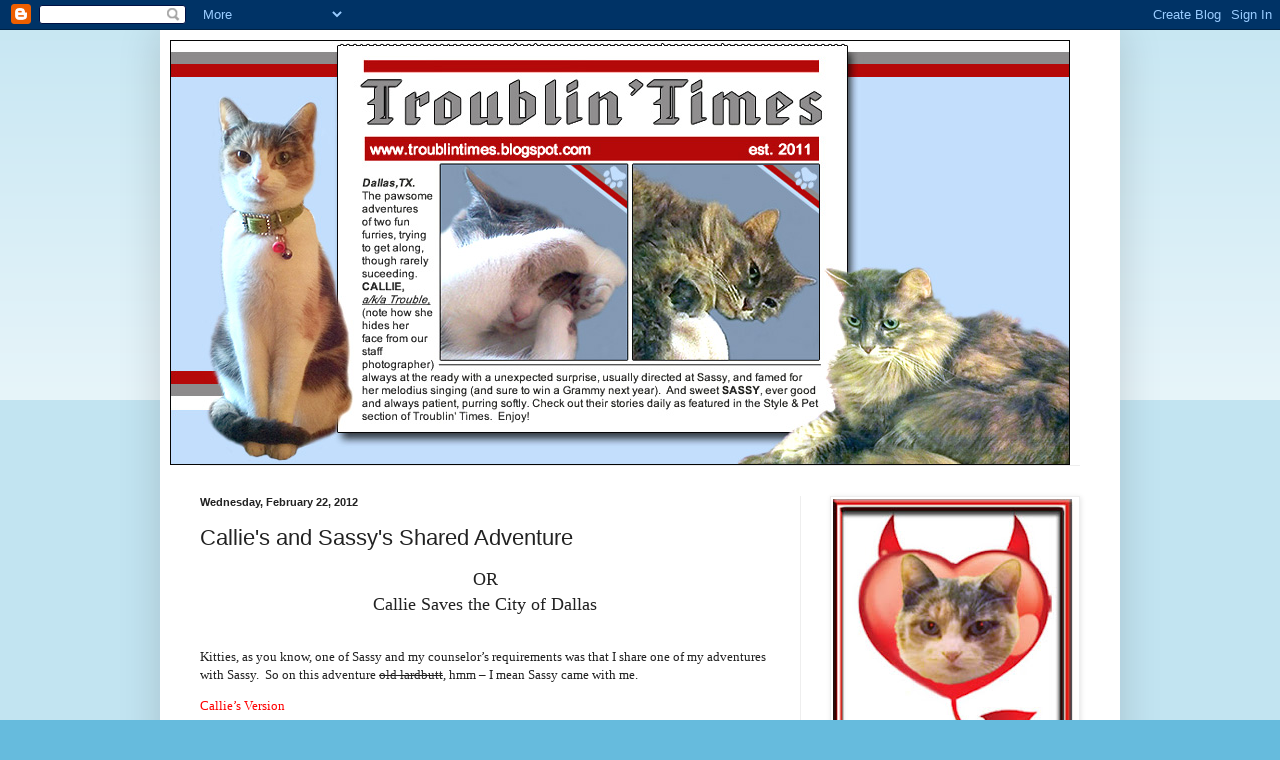

--- FILE ---
content_type: text/html; charset=UTF-8
request_url: https://troublintimes.blogspot.com/2012/02/callies-and-sassys-shared-adventure.html?showComment=1330275364409
body_size: 15857
content:
<!DOCTYPE html>
<html class='v2' dir='ltr' lang='en'>
<head>
<link href='https://www.blogger.com/static/v1/widgets/335934321-css_bundle_v2.css' rel='stylesheet' type='text/css'/>
<meta content='width=1100' name='viewport'/>
<meta content='text/html; charset=UTF-8' http-equiv='Content-Type'/>
<meta content='blogger' name='generator'/>
<link href='https://troublintimes.blogspot.com/favicon.ico' rel='icon' type='image/x-icon'/>
<link href='http://troublintimes.blogspot.com/2012/02/callies-and-sassys-shared-adventure.html' rel='canonical'/>
<link rel="alternate" type="application/atom+xml" title="Troublin&#39; Times - Atom" href="https://troublintimes.blogspot.com/feeds/posts/default" />
<link rel="alternate" type="application/rss+xml" title="Troublin&#39; Times - RSS" href="https://troublintimes.blogspot.com/feeds/posts/default?alt=rss" />
<link rel="service.post" type="application/atom+xml" title="Troublin&#39; Times - Atom" href="https://www.blogger.com/feeds/4065780462533676848/posts/default" />

<link rel="alternate" type="application/atom+xml" title="Troublin&#39; Times - Atom" href="https://troublintimes.blogspot.com/feeds/5831432689049366616/comments/default" />
<!--Can't find substitution for tag [blog.ieCssRetrofitLinks]-->
<link href='https://blogger.googleusercontent.com/img/b/R29vZ2xl/AVvXsEiAWM0BdKpUDhmFIqQYoywp5WaL3Xgqf7iugK3bCI0O5PyMM3OiQYcakVXddgPsnafsTCXLZH_qvVVEHLsdpz4Z6gPjMngd3h47eiGq_p7B58utqTHLLC5Ikahc3jK7ALTAYMWRU_smg8g/s200/Callie05.jpg' rel='image_src'/>
<meta content='http://troublintimes.blogspot.com/2012/02/callies-and-sassys-shared-adventure.html' property='og:url'/>
<meta content='Callie&#39;s and Sassy&#39;s Shared Adventure' property='og:title'/>
<meta content='OR   Callie Saves the City of Dallas  Kitties, as you know, one of Sassy and my counselor’s requirements was that I share one of my adventur...' property='og:description'/>
<meta content='https://blogger.googleusercontent.com/img/b/R29vZ2xl/AVvXsEiAWM0BdKpUDhmFIqQYoywp5WaL3Xgqf7iugK3bCI0O5PyMM3OiQYcakVXddgPsnafsTCXLZH_qvVVEHLsdpz4Z6gPjMngd3h47eiGq_p7B58utqTHLLC5Ikahc3jK7ALTAYMWRU_smg8g/w1200-h630-p-k-no-nu/Callie05.jpg' property='og:image'/>
<title>Troublin' Times: Callie's and Sassy's Shared Adventure</title>
<style id='page-skin-1' type='text/css'><!--
/*
-----------------------------------------------
Blogger Template Style
Name:     Simple
Designer: Blogger
URL:      www.blogger.com
----------------------------------------------- */
/* Content
----------------------------------------------- */
body {
font: normal normal 12px Arial, Tahoma, Helvetica, FreeSans, sans-serif;
color: #222222;
background: #66bbdd none repeat scroll top left;
padding: 0 40px 40px 40px;
}
html body .region-inner {
min-width: 0;
max-width: 100%;
width: auto;
}
h2 {
font-size: 22px;
}
a:link {
text-decoration:none;
color: #2288bb;
}
a:visited {
text-decoration:none;
color: #888888;
}
a:hover {
text-decoration:underline;
color: #33aaff;
}
.body-fauxcolumn-outer .fauxcolumn-inner {
background: transparent url(https://resources.blogblog.com/blogblog/data/1kt/simple/body_gradient_tile_light.png) repeat scroll top left;
_background-image: none;
}
.body-fauxcolumn-outer .cap-top {
position: absolute;
z-index: 1;
height: 400px;
width: 100%;
}
.body-fauxcolumn-outer .cap-top .cap-left {
width: 100%;
background: transparent url(https://resources.blogblog.com/blogblog/data/1kt/simple/gradients_light.png) repeat-x scroll top left;
_background-image: none;
}
.content-outer {
-moz-box-shadow: 0 0 40px rgba(0, 0, 0, .15);
-webkit-box-shadow: 0 0 5px rgba(0, 0, 0, .15);
-goog-ms-box-shadow: 0 0 10px #333333;
box-shadow: 0 0 40px rgba(0, 0, 0, .15);
margin-bottom: 1px;
}
.content-inner {
padding: 10px 10px;
}
.content-inner {
background-color: #ffffff;
}
/* Header
----------------------------------------------- */
.header-outer {
background: transparent none repeat-x scroll 0 -400px;
_background-image: none;
}
.Header h1 {
font: normal normal 60px Arial, Tahoma, Helvetica, FreeSans, sans-serif;
color: #3399bb;
text-shadow: -1px -1px 1px rgba(0, 0, 0, .2);
}
.Header h1 a {
color: #3399bb;
}
.Header .description {
font-size: 140%;
color: #777777;
}
.header-inner .Header .titlewrapper {
padding: 22px 30px;
}
.header-inner .Header .descriptionwrapper {
padding: 0 30px;
}
/* Tabs
----------------------------------------------- */
.tabs-inner .section:first-child {
border-top: 1px solid #eeeeee;
}
.tabs-inner .section:first-child ul {
margin-top: -1px;
border-top: 1px solid #eeeeee;
border-left: 0 solid #eeeeee;
border-right: 0 solid #eeeeee;
}
.tabs-inner .widget ul {
background: #f5f5f5 url(https://resources.blogblog.com/blogblog/data/1kt/simple/gradients_light.png) repeat-x scroll 0 -800px;
_background-image: none;
border-bottom: 1px solid #eeeeee;
margin-top: 0;
margin-left: -30px;
margin-right: -30px;
}
.tabs-inner .widget li a {
display: inline-block;
padding: .6em 1em;
font: normal normal 14px Arial, Tahoma, Helvetica, FreeSans, sans-serif;
color: #999999;
border-left: 1px solid #ffffff;
border-right: 1px solid #eeeeee;
}
.tabs-inner .widget li:first-child a {
border-left: none;
}
.tabs-inner .widget li.selected a, .tabs-inner .widget li a:hover {
color: #000000;
background-color: #eeeeee;
text-decoration: none;
}
/* Columns
----------------------------------------------- */
.main-outer {
border-top: 0 solid #eeeeee;
}
.fauxcolumn-left-outer .fauxcolumn-inner {
border-right: 1px solid #eeeeee;
}
.fauxcolumn-right-outer .fauxcolumn-inner {
border-left: 1px solid #eeeeee;
}
/* Headings
----------------------------------------------- */
div.widget > h2,
div.widget h2.title {
margin: 0 0 1em 0;
font: normal bold 11px Arial, Tahoma, Helvetica, FreeSans, sans-serif;
color: #000000;
}
/* Widgets
----------------------------------------------- */
.widget .zippy {
color: #999999;
text-shadow: 2px 2px 1px rgba(0, 0, 0, .1);
}
.widget .popular-posts ul {
list-style: none;
}
/* Posts
----------------------------------------------- */
h2.date-header {
font: normal bold 11px Arial, Tahoma, Helvetica, FreeSans, sans-serif;
}
.date-header span {
background-color: transparent;
color: #222222;
padding: inherit;
letter-spacing: inherit;
margin: inherit;
}
.main-inner {
padding-top: 30px;
padding-bottom: 30px;
}
.main-inner .column-center-inner {
padding: 0 15px;
}
.main-inner .column-center-inner .section {
margin: 0 15px;
}
.post {
margin: 0 0 25px 0;
}
h3.post-title, .comments h4 {
font: normal normal 22px Arial, Tahoma, Helvetica, FreeSans, sans-serif;
margin: .75em 0 0;
}
.post-body {
font-size: 110%;
line-height: 1.4;
position: relative;
}
.post-body img, .post-body .tr-caption-container, .Profile img, .Image img,
.BlogList .item-thumbnail img {
padding: 2px;
background: #ffffff;
border: 1px solid #eeeeee;
-moz-box-shadow: 1px 1px 5px rgba(0, 0, 0, .1);
-webkit-box-shadow: 1px 1px 5px rgba(0, 0, 0, .1);
box-shadow: 1px 1px 5px rgba(0, 0, 0, .1);
}
.post-body img, .post-body .tr-caption-container {
padding: 5px;
}
.post-body .tr-caption-container {
color: #222222;
}
.post-body .tr-caption-container img {
padding: 0;
background: transparent;
border: none;
-moz-box-shadow: 0 0 0 rgba(0, 0, 0, .1);
-webkit-box-shadow: 0 0 0 rgba(0, 0, 0, .1);
box-shadow: 0 0 0 rgba(0, 0, 0, .1);
}
.post-header {
margin: 0 0 1.5em;
line-height: 1.6;
font-size: 90%;
}
.post-footer {
margin: 20px -2px 0;
padding: 5px 10px;
color: #666666;
background-color: #f9f9f9;
border-bottom: 1px solid #eeeeee;
line-height: 1.6;
font-size: 90%;
}
#comments .comment-author {
padding-top: 1.5em;
border-top: 1px solid #eeeeee;
background-position: 0 1.5em;
}
#comments .comment-author:first-child {
padding-top: 0;
border-top: none;
}
.avatar-image-container {
margin: .2em 0 0;
}
#comments .avatar-image-container img {
border: 1px solid #eeeeee;
}
/* Comments
----------------------------------------------- */
.comments .comments-content .icon.blog-author {
background-repeat: no-repeat;
background-image: url([data-uri]);
}
.comments .comments-content .loadmore a {
border-top: 1px solid #999999;
border-bottom: 1px solid #999999;
}
.comments .comment-thread.inline-thread {
background-color: #f9f9f9;
}
.comments .continue {
border-top: 2px solid #999999;
}
/* Accents
---------------------------------------------- */
.section-columns td.columns-cell {
border-left: 1px solid #eeeeee;
}
.blog-pager {
background: transparent none no-repeat scroll top center;
}
.blog-pager-older-link, .home-link,
.blog-pager-newer-link {
background-color: #ffffff;
padding: 5px;
}
.footer-outer {
border-top: 0 dashed #bbbbbb;
}
/* Mobile
----------------------------------------------- */
body.mobile  {
background-size: auto;
}
.mobile .body-fauxcolumn-outer {
background: transparent none repeat scroll top left;
}
.mobile .body-fauxcolumn-outer .cap-top {
background-size: 100% auto;
}
.mobile .content-outer {
-webkit-box-shadow: 0 0 3px rgba(0, 0, 0, .15);
box-shadow: 0 0 3px rgba(0, 0, 0, .15);
}
.mobile .tabs-inner .widget ul {
margin-left: 0;
margin-right: 0;
}
.mobile .post {
margin: 0;
}
.mobile .main-inner .column-center-inner .section {
margin: 0;
}
.mobile .date-header span {
padding: 0.1em 10px;
margin: 0 -10px;
}
.mobile h3.post-title {
margin: 0;
}
.mobile .blog-pager {
background: transparent none no-repeat scroll top center;
}
.mobile .footer-outer {
border-top: none;
}
.mobile .main-inner, .mobile .footer-inner {
background-color: #ffffff;
}
.mobile-index-contents {
color: #222222;
}
.mobile-link-button {
background-color: #2288bb;
}
.mobile-link-button a:link, .mobile-link-button a:visited {
color: #ffffff;
}
.mobile .tabs-inner .section:first-child {
border-top: none;
}
.mobile .tabs-inner .PageList .widget-content {
background-color: #eeeeee;
color: #000000;
border-top: 1px solid #eeeeee;
border-bottom: 1px solid #eeeeee;
}
.mobile .tabs-inner .PageList .widget-content .pagelist-arrow {
border-left: 1px solid #eeeeee;
}

--></style>
<style id='template-skin-1' type='text/css'><!--
body {
min-width: 960px;
}
.content-outer, .content-fauxcolumn-outer, .region-inner {
min-width: 960px;
max-width: 960px;
_width: 960px;
}
.main-inner .columns {
padding-left: 0px;
padding-right: 310px;
}
.main-inner .fauxcolumn-center-outer {
left: 0px;
right: 310px;
/* IE6 does not respect left and right together */
_width: expression(this.parentNode.offsetWidth -
parseInt("0px") -
parseInt("310px") + 'px');
}
.main-inner .fauxcolumn-left-outer {
width: 0px;
}
.main-inner .fauxcolumn-right-outer {
width: 310px;
}
.main-inner .column-left-outer {
width: 0px;
right: 100%;
margin-left: -0px;
}
.main-inner .column-right-outer {
width: 310px;
margin-right: -310px;
}
#layout {
min-width: 0;
}
#layout .content-outer {
min-width: 0;
width: 800px;
}
#layout .region-inner {
min-width: 0;
width: auto;
}
body#layout div.add_widget {
padding: 8px;
}
body#layout div.add_widget a {
margin-left: 32px;
}
--></style>
<link href='https://www.blogger.com/dyn-css/authorization.css?targetBlogID=4065780462533676848&amp;zx=0f0d5951-0b0b-4c88-a039-d472ce358017' media='none' onload='if(media!=&#39;all&#39;)media=&#39;all&#39;' rel='stylesheet'/><noscript><link href='https://www.blogger.com/dyn-css/authorization.css?targetBlogID=4065780462533676848&amp;zx=0f0d5951-0b0b-4c88-a039-d472ce358017' rel='stylesheet'/></noscript>
<meta name='google-adsense-platform-account' content='ca-host-pub-1556223355139109'/>
<meta name='google-adsense-platform-domain' content='blogspot.com'/>

</head>
<body class='loading variant-pale'>
<div class='navbar section' id='navbar' name='Navbar'><div class='widget Navbar' data-version='1' id='Navbar1'><script type="text/javascript">
    function setAttributeOnload(object, attribute, val) {
      if(window.addEventListener) {
        window.addEventListener('load',
          function(){ object[attribute] = val; }, false);
      } else {
        window.attachEvent('onload', function(){ object[attribute] = val; });
      }
    }
  </script>
<div id="navbar-iframe-container"></div>
<script type="text/javascript" src="https://apis.google.com/js/platform.js"></script>
<script type="text/javascript">
      gapi.load("gapi.iframes:gapi.iframes.style.bubble", function() {
        if (gapi.iframes && gapi.iframes.getContext) {
          gapi.iframes.getContext().openChild({
              url: 'https://www.blogger.com/navbar/4065780462533676848?po\x3d5831432689049366616\x26origin\x3dhttps://troublintimes.blogspot.com',
              where: document.getElementById("navbar-iframe-container"),
              id: "navbar-iframe"
          });
        }
      });
    </script><script type="text/javascript">
(function() {
var script = document.createElement('script');
script.type = 'text/javascript';
script.src = '//pagead2.googlesyndication.com/pagead/js/google_top_exp.js';
var head = document.getElementsByTagName('head')[0];
if (head) {
head.appendChild(script);
}})();
</script>
</div></div>
<div class='body-fauxcolumns'>
<div class='fauxcolumn-outer body-fauxcolumn-outer'>
<div class='cap-top'>
<div class='cap-left'></div>
<div class='cap-right'></div>
</div>
<div class='fauxborder-left'>
<div class='fauxborder-right'></div>
<div class='fauxcolumn-inner'>
</div>
</div>
<div class='cap-bottom'>
<div class='cap-left'></div>
<div class='cap-right'></div>
</div>
</div>
</div>
<div class='content'>
<div class='content-fauxcolumns'>
<div class='fauxcolumn-outer content-fauxcolumn-outer'>
<div class='cap-top'>
<div class='cap-left'></div>
<div class='cap-right'></div>
</div>
<div class='fauxborder-left'>
<div class='fauxborder-right'></div>
<div class='fauxcolumn-inner'>
</div>
</div>
<div class='cap-bottom'>
<div class='cap-left'></div>
<div class='cap-right'></div>
</div>
</div>
</div>
<div class='content-outer'>
<div class='content-cap-top cap-top'>
<div class='cap-left'></div>
<div class='cap-right'></div>
</div>
<div class='fauxborder-left content-fauxborder-left'>
<div class='fauxborder-right content-fauxborder-right'></div>
<div class='content-inner'>
<header>
<div class='header-outer'>
<div class='header-cap-top cap-top'>
<div class='cap-left'></div>
<div class='cap-right'></div>
</div>
<div class='fauxborder-left header-fauxborder-left'>
<div class='fauxborder-right header-fauxborder-right'></div>
<div class='region-inner header-inner'>
<div class='header section' id='header' name='Header'><div class='widget Header' data-version='1' id='Header1'>
<div id='header-inner'>
<a href='https://troublintimes.blogspot.com/' style='display: block'>
<img alt='Troublin&#39; Times' height='425px; ' id='Header1_headerimg' src='https://blogger.googleusercontent.com/img/b/R29vZ2xl/AVvXsEhkhNBDkE6OkIWvEiRCo9VRhAlvAZGrqSDOFerxiAtR5YBLRvBScdzxfV7OpcImObCLTlfvHZKgMUlEB0LK5uOZjWnEdWShJ9xSths5lPIFNHHPDU2V_7qS-8ZipzJg__eKUdnxTuzWp8E/s1600/Troublin+Times.jpg' style='display: block' width='900px; '/>
</a>
</div>
</div></div>
</div>
</div>
<div class='header-cap-bottom cap-bottom'>
<div class='cap-left'></div>
<div class='cap-right'></div>
</div>
</div>
</header>
<div class='tabs-outer'>
<div class='tabs-cap-top cap-top'>
<div class='cap-left'></div>
<div class='cap-right'></div>
</div>
<div class='fauxborder-left tabs-fauxborder-left'>
<div class='fauxborder-right tabs-fauxborder-right'></div>
<div class='region-inner tabs-inner'>
<div class='tabs no-items section' id='crosscol' name='Cross-Column'></div>
<div class='tabs no-items section' id='crosscol-overflow' name='Cross-Column 2'></div>
</div>
</div>
<div class='tabs-cap-bottom cap-bottom'>
<div class='cap-left'></div>
<div class='cap-right'></div>
</div>
</div>
<div class='main-outer'>
<div class='main-cap-top cap-top'>
<div class='cap-left'></div>
<div class='cap-right'></div>
</div>
<div class='fauxborder-left main-fauxborder-left'>
<div class='fauxborder-right main-fauxborder-right'></div>
<div class='region-inner main-inner'>
<div class='columns fauxcolumns'>
<div class='fauxcolumn-outer fauxcolumn-center-outer'>
<div class='cap-top'>
<div class='cap-left'></div>
<div class='cap-right'></div>
</div>
<div class='fauxborder-left'>
<div class='fauxborder-right'></div>
<div class='fauxcolumn-inner'>
</div>
</div>
<div class='cap-bottom'>
<div class='cap-left'></div>
<div class='cap-right'></div>
</div>
</div>
<div class='fauxcolumn-outer fauxcolumn-left-outer'>
<div class='cap-top'>
<div class='cap-left'></div>
<div class='cap-right'></div>
</div>
<div class='fauxborder-left'>
<div class='fauxborder-right'></div>
<div class='fauxcolumn-inner'>
</div>
</div>
<div class='cap-bottom'>
<div class='cap-left'></div>
<div class='cap-right'></div>
</div>
</div>
<div class='fauxcolumn-outer fauxcolumn-right-outer'>
<div class='cap-top'>
<div class='cap-left'></div>
<div class='cap-right'></div>
</div>
<div class='fauxborder-left'>
<div class='fauxborder-right'></div>
<div class='fauxcolumn-inner'>
</div>
</div>
<div class='cap-bottom'>
<div class='cap-left'></div>
<div class='cap-right'></div>
</div>
</div>
<!-- corrects IE6 width calculation -->
<div class='columns-inner'>
<div class='column-center-outer'>
<div class='column-center-inner'>
<div class='main section' id='main' name='Main'><div class='widget Blog' data-version='1' id='Blog1'>
<div class='blog-posts hfeed'>

          <div class="date-outer">
        
<h2 class='date-header'><span>Wednesday, February 22, 2012</span></h2>

          <div class="date-posts">
        
<div class='post-outer'>
<div class='post hentry uncustomized-post-template' itemprop='blogPost' itemscope='itemscope' itemtype='http://schema.org/BlogPosting'>
<meta content='https://blogger.googleusercontent.com/img/b/R29vZ2xl/AVvXsEiAWM0BdKpUDhmFIqQYoywp5WaL3Xgqf7iugK3bCI0O5PyMM3OiQYcakVXddgPsnafsTCXLZH_qvVVEHLsdpz4Z6gPjMngd3h47eiGq_p7B58utqTHLLC5Ikahc3jK7ALTAYMWRU_smg8g/s200/Callie05.jpg' itemprop='image_url'/>
<meta content='4065780462533676848' itemprop='blogId'/>
<meta content='5831432689049366616' itemprop='postId'/>
<a name='5831432689049366616'></a>
<h3 class='post-title entry-title' itemprop='name'>
Callie's and Sassy's Shared Adventure
</h3>
<div class='post-header'>
<div class='post-header-line-1'></div>
</div>
<div class='post-body entry-content' id='post-body-5831432689049366616' itemprop='description articleBody'>
<div style="text-align: center;"><span style="font-family: Calibri;"><span style="font-size: large;">OR<o:p></o:p></span></span></div><div style="text-align: center;"><span style="font-size: large;">  </span></div><div class="MsoNormal" style="margin: 0in 0in 10pt; text-align: center;"><span style="font-family: Calibri;"><span style="font-size: large;">Callie Saves the City of Dallas<o:p></o:p></span></span></div><br />
<div class="MsoNormal" style="margin: 0in 0in 10pt;"><span style="font-family: Calibri;">Kitties, as you know, one of Sassy and my counselor&#8217;s requirements was that I share one of my adventures with Sassy.<span style="mso-spacerun: yes;">&nbsp; </span>So on this adventure <s>old lardbutt</s>, hmm &#8211; I mean Sassy came with me.<span style="mso-spacerun: yes;">&nbsp; </span></span></div><div class="MsoNormal" style="margin: 0in 0in 10pt;"><span style="color: red;"><span style="font-family: Calibri;">Callie&#8217;s Version</span></span></div><div class="separator" style="clear: both; text-align: center;"><a href="https://blogger.googleusercontent.com/img/b/R29vZ2xl/AVvXsEiAWM0BdKpUDhmFIqQYoywp5WaL3Xgqf7iugK3bCI0O5PyMM3OiQYcakVXddgPsnafsTCXLZH_qvVVEHLsdpz4Z6gPjMngd3h47eiGq_p7B58utqTHLLC5Ikahc3jK7ALTAYMWRU_smg8g/s1600/Callie05.jpg" imageanchor="1" style="clear: right; float: right; margin-bottom: 1em; margin-left: 1em;"><img border="0" height="200" src="https://blogger.googleusercontent.com/img/b/R29vZ2xl/AVvXsEiAWM0BdKpUDhmFIqQYoywp5WaL3Xgqf7iugK3bCI0O5PyMM3OiQYcakVXddgPsnafsTCXLZH_qvVVEHLsdpz4Z6gPjMngd3h47eiGq_p7B58utqTHLLC5Ikahc3jK7ALTAYMWRU_smg8g/s200/Callie05.jpg" width="149" /></a></div><div class="MsoNormal" style="margin: 0in 0in 10pt;"><span style="color: red;"><span style="font-family: Calibri;">So there I was, reading the Wall Street Journal, checking on my stock, when suddenly I received an urgent call from the Chief of Police for the City of Dallas.<span style="mso-spacerun: yes;">&nbsp; </span>There was a 5023 (catnapping in progress) and he was desperately needed my assistance.<span style="mso-spacerun: yes;">&nbsp; </span>I grabbed Sassy and jumped into my helicopter.<span style="mso-spacerun: yes;">&nbsp; </span>Of course I was the pilot.<span style="mso-spacerun: yes;">&nbsp; </span>I flew at maximum speed, swooping over and between buildings, arriving in record time.<span style="mso-spacerun: yes;">&nbsp; </span>The Chief of Police immediately rushed over to give me the details. A crazed suicidal dog had catnapped the beautiful Miss Kitty.<span style="mso-spacerun: yes;">&nbsp; </span>He was threatening, if his demands &#8211; one large bone, heated doghouse and a willing easy poodle &#8211; not met, Miss Kitty was doomed.<span style="mso-spacerun: yes;">&nbsp; </span></span></span></div><div class="MsoNormal" style="margin: 0in 0in 10pt;"><span style="color: red;"><span style="font-family: Calibri;">After quickly assessing the situation, I realized I first needed to calm the frenzied mad dog down.<span style="mso-spacerun: yes;">&nbsp; </span>So I grabbed the bullhorn and started singing &#8220;Amazing Grace (How Sweet The Meow)&#8221;.<span style="mso-spacerun: yes;">&nbsp; </span>By the time I finished, there was not a dry eye in the house.<span style="mso-spacerun: yes;">&nbsp; </span>The crazed dog walked out and stated that he was so moved by my song that he wanted to not only confess to this crime but another he had committed.<span style="mso-spacerun: yes;">&nbsp; </span>Even some of the police officers said that they were going to take early retirement and teach singing to jail inmates.<span style="mso-spacerun: yes;">&nbsp; </span>Miss Kitty came out to thank me personally and said she was going to name her first kitten after me.<span style="mso-spacerun: yes;">&nbsp; </span></span></span></div><div class="MsoNormal" style="margin: 0in 0in 10pt;"><span style="color: red;"><span style="font-family: Calibri;"><strong>Hopefully, sharing this moving experience with Sassy will bring us closer!</strong></span></span></div><div class="MsoNormal" style="margin: 0in 0in 10pt;"><br />
</div><div class="MsoNormal" style="margin: 0in 0in 10pt;"><span style="color: #0070c0;"><span style="font-family: Calibri;">Sassy&#8217;s Version</span></span></div><div class="separator" style="clear: both; text-align: center;"><a href="https://blogger.googleusercontent.com/img/b/R29vZ2xl/AVvXsEicQBv0WEJ_pXZq7P9LYDUlTFzK_i38EOMfP4zF_p9CRNQlL4OlyItuXokLSUqKvBsJ6OnDwYEpIC2VmraRucZ4WUqzYXyYrTq7lxizQeFjPBiYN8NNGHKiqoAu2V4ki9rsLHLynxHfinU/s1600/Sassy3.jpg" imageanchor="1" style="clear: right; float: right; margin-bottom: 1em; margin-left: 1em;"><img border="0" height="185" src="https://blogger.googleusercontent.com/img/b/R29vZ2xl/AVvXsEicQBv0WEJ_pXZq7P9LYDUlTFzK_i38EOMfP4zF_p9CRNQlL4OlyItuXokLSUqKvBsJ6OnDwYEpIC2VmraRucZ4WUqzYXyYrTq7lxizQeFjPBiYN8NNGHKiqoAu2V4ki9rsLHLynxHfinU/s200/Sassy3.jpg" width="200" /></a></div><div class="MsoNormal" style="margin: 0in 0in 10pt;"><span style="color: #0070c0;"><span style="font-family: Calibri;">We were sitting around idly licking our fur when we heard about a catnapping over the police scanner.<span style="mso-spacerun: yes;">&nbsp; </span>Now, the police have asked Callie to stay away before, but since this was only a few blocks over, she insisted on walking over to the scene of the crime.<span style="mso-spacerun: yes;">&nbsp; </span></span></span></div><div class="MsoNormal" style="margin: 0in 0in 10pt;"><span style="color: #0070c0;"><span style="font-family: Calibri;">I am not sure the police even noticed we were there, until Callie opened her mouth and started screeching.<span style="mso-spacerun: yes;">&nbsp; </span>It was horrible!<span style="mso-spacerun: yes;">&nbsp; </span>Grown men started crying.<span style="mso-spacerun: yes;">&nbsp; </span>The catnapping dog immediately rushed out and said that if the police would stop that noise he would not only confess to this crime, but would confess to any other crime the police had open.<span style="mso-spacerun: yes;">&nbsp; </span>Several of the police officers were talking about having to take early retirement due to the trauma.<span style="mso-spacerun: yes;">&nbsp; </span>Miss Kitty came out and told me the pain of that noise was so bad that she may never be able to have kittens. </span></span></div><div class="MsoNormal" style="margin: 0in 0in 10pt;"><span style="color: #0070c0;"><span style="font-family: Calibri;"><strong>OMC &#8211; I just realized she going to be singing again tomorrow, isn&#8217;t she!<o:p></o:p></strong></span></span></div>
<div style='clear: both;'></div>
</div>
<div class='post-footer'>
<div class='post-footer-line post-footer-line-1'>
<span class='post-author vcard'>
Posted by
<span class='fn' itemprop='author' itemscope='itemscope' itemtype='http://schema.org/Person'>
<meta content='https://www.blogger.com/profile/02727981863599887699' itemprop='url'/>
<a class='g-profile' href='https://www.blogger.com/profile/02727981863599887699' rel='author' title='author profile'>
<span itemprop='name'>Callie (a.k.a. Trouble)</span>
</a>
</span>
</span>
<span class='post-timestamp'>
at
<meta content='http://troublintimes.blogspot.com/2012/02/callies-and-sassys-shared-adventure.html' itemprop='url'/>
<a class='timestamp-link' href='https://troublintimes.blogspot.com/2012/02/callies-and-sassys-shared-adventure.html' rel='bookmark' title='permanent link'><abbr class='published' itemprop='datePublished' title='2012-02-22T16:34:00-08:00'>4:34&#8239;PM</abbr></a>
</span>
<span class='post-comment-link'>
</span>
<span class='post-icons'>
<span class='item-control blog-admin pid-8966209'>
<a href='https://www.blogger.com/post-edit.g?blogID=4065780462533676848&postID=5831432689049366616&from=pencil' title='Edit Post'>
<img alt='' class='icon-action' height='18' src='https://resources.blogblog.com/img/icon18_edit_allbkg.gif' width='18'/>
</a>
</span>
</span>
<div class='post-share-buttons goog-inline-block'>
<a class='goog-inline-block share-button sb-email' href='https://www.blogger.com/share-post.g?blogID=4065780462533676848&postID=5831432689049366616&target=email' target='_blank' title='Email This'><span class='share-button-link-text'>Email This</span></a><a class='goog-inline-block share-button sb-blog' href='https://www.blogger.com/share-post.g?blogID=4065780462533676848&postID=5831432689049366616&target=blog' onclick='window.open(this.href, "_blank", "height=270,width=475"); return false;' target='_blank' title='BlogThis!'><span class='share-button-link-text'>BlogThis!</span></a><a class='goog-inline-block share-button sb-twitter' href='https://www.blogger.com/share-post.g?blogID=4065780462533676848&postID=5831432689049366616&target=twitter' target='_blank' title='Share to X'><span class='share-button-link-text'>Share to X</span></a><a class='goog-inline-block share-button sb-facebook' href='https://www.blogger.com/share-post.g?blogID=4065780462533676848&postID=5831432689049366616&target=facebook' onclick='window.open(this.href, "_blank", "height=430,width=640"); return false;' target='_blank' title='Share to Facebook'><span class='share-button-link-text'>Share to Facebook</span></a><a class='goog-inline-block share-button sb-pinterest' href='https://www.blogger.com/share-post.g?blogID=4065780462533676848&postID=5831432689049366616&target=pinterest' target='_blank' title='Share to Pinterest'><span class='share-button-link-text'>Share to Pinterest</span></a>
</div>
</div>
<div class='post-footer-line post-footer-line-2'>
<span class='post-labels'>
</span>
</div>
<div class='post-footer-line post-footer-line-3'>
<span class='post-location'>
</span>
</div>
</div>
</div>
<div class='comments' id='comments'>
<a name='comments'></a>
<h4>10 comments:</h4>
<div id='Blog1_comments-block-wrapper'>
<dl class='avatar-comment-indent' id='comments-block'>
<dt class='comment-author ' id='c2067191488811378125'>
<a name='c2067191488811378125'></a>
<div class="avatar-image-container vcard"><span dir="ltr"><a href="https://www.blogger.com/profile/08809631273441407139" target="" rel="nofollow" onclick="" class="avatar-hovercard" id="av-2067191488811378125-08809631273441407139"><img src="https://resources.blogblog.com/img/blank.gif" width="35" height="35" class="delayLoad" style="display: none;" longdesc="//4.bp.blogspot.com/-aaD5Mh8MBw0/ZoSEGT6UJiI/AAAAAAAAJ1w/W4ETdkaNOEgFm22-rMtCCBPtQxu4pC_sACK4BGAYYCw/s35/wordless-wednesday-chipper-06262024-500x484.png" alt="" title="Brian&amp;#39;s Home Blog">

<noscript><img src="//4.bp.blogspot.com/-aaD5Mh8MBw0/ZoSEGT6UJiI/AAAAAAAAJ1w/W4ETdkaNOEgFm22-rMtCCBPtQxu4pC_sACK4BGAYYCw/s35/wordless-wednesday-chipper-06262024-500x484.png" width="35" height="35" class="photo" alt=""></noscript></a></span></div>
<a href='https://www.blogger.com/profile/08809631273441407139' rel='nofollow'>Brian&#39;s Home Blog</a>
said...
</dt>
<dd class='comment-body' id='Blog1_cmt-2067191488811378125'>
<p>
Well, I am pretty sure one ofnthose version is somewhat accurate!
</p>
</dd>
<dd class='comment-footer'>
<span class='comment-timestamp'>
<a href='https://troublintimes.blogspot.com/2012/02/callies-and-sassys-shared-adventure.html?showComment=1329958701669#c2067191488811378125' title='comment permalink'>
February 22, 2012 at 4:58&#8239;PM
</a>
<span class='item-control blog-admin pid-72179854'>
<a class='comment-delete' href='https://www.blogger.com/comment/delete/4065780462533676848/2067191488811378125' title='Delete Comment'>
<img src='https://resources.blogblog.com/img/icon_delete13.gif'/>
</a>
</span>
</span>
</dd>
<dt class='comment-author ' id='c3211325004877859386'>
<a name='c3211325004877859386'></a>
<div class="avatar-image-container vcard"><span dir="ltr"><a href="https://www.blogger.com/profile/04593776444080555845" target="" rel="nofollow" onclick="" class="avatar-hovercard" id="av-3211325004877859386-04593776444080555845"><img src="https://resources.blogblog.com/img/blank.gif" width="35" height="35" class="delayLoad" style="display: none;" longdesc="//blogger.googleusercontent.com/img/b/R29vZ2xl/AVvXsEhFxDaUNvaZ8v5fCZ0DToKb10cSMCcvY0sWs0fI-850U6aa4lruc223YPzi83gJYnFVCiksxyZbfGWOv8tgMpZ_COQopMQRXGJiyHNac5QPjmcY9wvcSwGMY3Its0UBtQ/s45-c/9A19F83F-22D2-4B2A-BF69-FFA4D59AB33A.jpeg" alt="" title="The Island Cats">

<noscript><img src="//blogger.googleusercontent.com/img/b/R29vZ2xl/AVvXsEhFxDaUNvaZ8v5fCZ0DToKb10cSMCcvY0sWs0fI-850U6aa4lruc223YPzi83gJYnFVCiksxyZbfGWOv8tgMpZ_COQopMQRXGJiyHNac5QPjmcY9wvcSwGMY3Its0UBtQ/s45-c/9A19F83F-22D2-4B2A-BF69-FFA4D59AB33A.jpeg" width="35" height="35" class="photo" alt=""></noscript></a></span></div>
<a href='https://www.blogger.com/profile/04593776444080555845' rel='nofollow'>The Island Cats</a>
said...
</dt>
<dd class='comment-body' id='Blog1_cmt-3211325004877859386'>
<p>
Haha!  We bet what really happened was something closer to the middle!!
</p>
</dd>
<dd class='comment-footer'>
<span class='comment-timestamp'>
<a href='https://troublintimes.blogspot.com/2012/02/callies-and-sassys-shared-adventure.html?showComment=1329965489987#c3211325004877859386' title='comment permalink'>
February 22, 2012 at 6:51&#8239;PM
</a>
<span class='item-control blog-admin pid-1963706788'>
<a class='comment-delete' href='https://www.blogger.com/comment/delete/4065780462533676848/3211325004877859386' title='Delete Comment'>
<img src='https://resources.blogblog.com/img/icon_delete13.gif'/>
</a>
</span>
</span>
</dd>
<dt class='comment-author ' id='c3529855504177127574'>
<a name='c3529855504177127574'></a>
<div class="avatar-image-container vcard"><span dir="ltr"><a href="https://www.blogger.com/profile/01117466353653545481" target="" rel="nofollow" onclick="" class="avatar-hovercard" id="av-3529855504177127574-01117466353653545481"><img src="https://resources.blogblog.com/img/blank.gif" width="35" height="35" class="delayLoad" style="display: none;" longdesc="//blogger.googleusercontent.com/img/b/R29vZ2xl/AVvXsEjhE6LzR_1k_Yx0PGFHISgDKf_RkKZ10dQ-3AZrBTNRnof0LNoObM15qGPX0xLd8oePzruRmnbdiwSnbmH3eaPul63JeKGff2R9e56bZJgIl2QafMvMC25T-swCfQkh2A/s45-c/QUINN.png" alt="" title="Quinn and Angel brandi">

<noscript><img src="//blogger.googleusercontent.com/img/b/R29vZ2xl/AVvXsEjhE6LzR_1k_Yx0PGFHISgDKf_RkKZ10dQ-3AZrBTNRnof0LNoObM15qGPX0xLd8oePzruRmnbdiwSnbmH3eaPul63JeKGff2R9e56bZJgIl2QafMvMC25T-swCfQkh2A/s45-c/QUINN.png" width="35" height="35" class="photo" alt=""></noscript></a></span></div>
<a href='https://www.blogger.com/profile/01117466353653545481' rel='nofollow'>Quinn and Angel brandi</a>
said...
</dt>
<dd class='comment-body' id='Blog1_cmt-3529855504177127574'>
<p>
Uh,oh, Sassy.  I think we should leave town and meet for a niptini somewhere. Quiet.
</p>
</dd>
<dd class='comment-footer'>
<span class='comment-timestamp'>
<a href='https://troublintimes.blogspot.com/2012/02/callies-and-sassys-shared-adventure.html?showComment=1329971709314#c3529855504177127574' title='comment permalink'>
February 22, 2012 at 8:35&#8239;PM
</a>
<span class='item-control blog-admin pid-49488442'>
<a class='comment-delete' href='https://www.blogger.com/comment/delete/4065780462533676848/3529855504177127574' title='Delete Comment'>
<img src='https://resources.blogblog.com/img/icon_delete13.gif'/>
</a>
</span>
</span>
</dd>
<dt class='comment-author ' id='c8077066536369805745'>
<a name='c8077066536369805745'></a>
<div class="avatar-image-container avatar-stock"><span dir="ltr"><a href="http://www.sparklecat.com" target="" rel="nofollow" onclick=""><img src="//resources.blogblog.com/img/blank.gif" width="35" height="35" alt="" title="Sparkle">

</a></span></div>
<a href='http://www.sparklecat.com' rel='nofollow'>Sparkle</a>
said...
</dt>
<dd class='comment-body' id='Blog1_cmt-8077066536369805745'>
<p>
Yes, but did any smacky paws happen?
</p>
</dd>
<dd class='comment-footer'>
<span class='comment-timestamp'>
<a href='https://troublintimes.blogspot.com/2012/02/callies-and-sassys-shared-adventure.html?showComment=1329971840947#c8077066536369805745' title='comment permalink'>
February 22, 2012 at 8:37&#8239;PM
</a>
<span class='item-control blog-admin pid-119490819'>
<a class='comment-delete' href='https://www.blogger.com/comment/delete/4065780462533676848/8077066536369805745' title='Delete Comment'>
<img src='https://resources.blogblog.com/img/icon_delete13.gif'/>
</a>
</span>
</span>
</dd>
<dt class='comment-author ' id='c2263734806873592862'>
<a name='c2263734806873592862'></a>
<div class="avatar-image-container vcard"><span dir="ltr"><a href="https://www.blogger.com/profile/15942189938392720055" target="" rel="nofollow" onclick="" class="avatar-hovercard" id="av-2263734806873592862-15942189938392720055"><img src="https://resources.blogblog.com/img/blank.gif" width="35" height="35" class="delayLoad" style="display: none;" longdesc="//blogger.googleusercontent.com/img/b/R29vZ2xl/AVvXsEi9ah0L6jzTnyq5Lg2jGajRCXs_2KWeK1kyoBtqupySs3rQwg7axs8RHyOPY0xm-q_Bg0-KKgyIoCmrXk31qtJJtoQMVwVGD6rDK9IDY62JmI1AXAhSGlFYz7Q1WWNDKA/s45-c/profilepic.jpg" alt="" title="Andrea and the Celestial Kitties">

<noscript><img src="//blogger.googleusercontent.com/img/b/R29vZ2xl/AVvXsEi9ah0L6jzTnyq5Lg2jGajRCXs_2KWeK1kyoBtqupySs3rQwg7axs8RHyOPY0xm-q_Bg0-KKgyIoCmrXk31qtJJtoQMVwVGD6rDK9IDY62JmI1AXAhSGlFYz7Q1WWNDKA/s45-c/profilepic.jpg" width="35" height="35" class="photo" alt=""></noscript></a></span></div>
<a href='https://www.blogger.com/profile/15942189938392720055' rel='nofollow'>Andrea and the Celestial Kitties</a>
said...
</dt>
<dd class='comment-body' id='Blog1_cmt-2263734806873592862'>
<p>
Oh my goodness, what an adventure! I wonder what they think of the other&#39;s version of the story...
</p>
</dd>
<dd class='comment-footer'>
<span class='comment-timestamp'>
<a href='https://troublintimes.blogspot.com/2012/02/callies-and-sassys-shared-adventure.html?showComment=1329973228073#c2263734806873592862' title='comment permalink'>
February 22, 2012 at 9:00&#8239;PM
</a>
<span class='item-control blog-admin pid-144645147'>
<a class='comment-delete' href='https://www.blogger.com/comment/delete/4065780462533676848/2263734806873592862' title='Delete Comment'>
<img src='https://resources.blogblog.com/img/icon_delete13.gif'/>
</a>
</span>
</span>
</dd>
<dt class='comment-author ' id='c907105543617482481'>
<a name='c907105543617482481'></a>
<div class="avatar-image-container vcard"><span dir="ltr"><a href="https://www.blogger.com/profile/16712897215011350872" target="" rel="nofollow" onclick="" class="avatar-hovercard" id="av-907105543617482481-16712897215011350872"><img src="https://resources.blogblog.com/img/blank.gif" width="35" height="35" class="delayLoad" style="display: none;" longdesc="//blogger.googleusercontent.com/img/b/R29vZ2xl/AVvXsEhE23ijARh0JR_F4-ktt-vtQ94B17pH-LN4riblon9CWE-Iss-4lidIT5fJCZfPoHPixDt_AZHgJatalDeH6C2c9A0mVVfd6ncvzcqjbj4I4bQFenDV_DV3NcpJ-tbcU4g/s45-c/Taffy_SofaBack.JPG" alt="" title="Laura and Taffeta Rose">

<noscript><img src="//blogger.googleusercontent.com/img/b/R29vZ2xl/AVvXsEhE23ijARh0JR_F4-ktt-vtQ94B17pH-LN4riblon9CWE-Iss-4lidIT5fJCZfPoHPixDt_AZHgJatalDeH6C2c9A0mVVfd6ncvzcqjbj4I4bQFenDV_DV3NcpJ-tbcU4g/s45-c/Taffy_SofaBack.JPG" width="35" height="35" class="photo" alt=""></noscript></a></span></div>
<a href='https://www.blogger.com/profile/16712897215011350872' rel='nofollow'>Laura and Taffeta Rose</a>
said...
</dt>
<dd class='comment-body' id='Blog1_cmt-907105543617482481'>
<p>
We&#39;re wondering if the adventure precluded any further smacky paw?  If it did, then *SUCCESS*.
</p>
</dd>
<dd class='comment-footer'>
<span class='comment-timestamp'>
<a href='https://troublintimes.blogspot.com/2012/02/callies-and-sassys-shared-adventure.html?showComment=1329974017569#c907105543617482481' title='comment permalink'>
February 22, 2012 at 9:13&#8239;PM
</a>
<span class='item-control blog-admin pid-455980953'>
<a class='comment-delete' href='https://www.blogger.com/comment/delete/4065780462533676848/907105543617482481' title='Delete Comment'>
<img src='https://resources.blogblog.com/img/icon_delete13.gif'/>
</a>
</span>
</span>
</dd>
<dt class='comment-author ' id='c5204320888345276238'>
<a name='c5204320888345276238'></a>
<div class="avatar-image-container vcard"><span dir="ltr"><a href="https://www.blogger.com/profile/11521788085263616551" target="" rel="nofollow" onclick="" class="avatar-hovercard" id="av-5204320888345276238-11521788085263616551"><img src="https://resources.blogblog.com/img/blank.gif" width="35" height="35" class="delayLoad" style="display: none;" longdesc="//blogger.googleusercontent.com/img/b/R29vZ2xl/AVvXsEjuMVGpWnqHDJ7DRVDgOMM6p7SRnuyON1-I53gUVQYcUTvWjQ-qL4FgU7CQj5TvXKR-T1pcrTzl0FzzKLAgPoBmPEYHh_jqFwXpXWcvgz_bfrSLc1LCKA-zIjmhS72f0Rk/s45-c/GIGI+header.jpg" alt="" title="Gigi">

<noscript><img src="//blogger.googleusercontent.com/img/b/R29vZ2xl/AVvXsEjuMVGpWnqHDJ7DRVDgOMM6p7SRnuyON1-I53gUVQYcUTvWjQ-qL4FgU7CQj5TvXKR-T1pcrTzl0FzzKLAgPoBmPEYHh_jqFwXpXWcvgz_bfrSLc1LCKA-zIjmhS72f0Rk/s45-c/GIGI+header.jpg" width="35" height="35" class="photo" alt=""></noscript></a></span></div>
<a href='https://www.blogger.com/profile/11521788085263616551' rel='nofollow'>Gigi</a>
said...
</dt>
<dd class='comment-body' id='Blog1_cmt-5204320888345276238'>
<p>
What we wanna know is: Did that doggy get the easy Poodle?<br /><br />Ha ha ha ha ha!  We like Callie&#39;s version, but we <i>believe</i> Sassy&#39;s. <br /><br />Sorry, Callie!
</p>
</dd>
<dd class='comment-footer'>
<span class='comment-timestamp'>
<a href='https://troublintimes.blogspot.com/2012/02/callies-and-sassys-shared-adventure.html?showComment=1329975630023#c5204320888345276238' title='comment permalink'>
February 22, 2012 at 9:40&#8239;PM
</a>
<span class='item-control blog-admin pid-1114348853'>
<a class='comment-delete' href='https://www.blogger.com/comment/delete/4065780462533676848/5204320888345276238' title='Delete Comment'>
<img src='https://resources.blogblog.com/img/icon_delete13.gif'/>
</a>
</span>
</span>
</dd>
<dt class='comment-author ' id='c6496410016234165328'>
<a name='c6496410016234165328'></a>
<div class="avatar-image-container vcard"><span dir="ltr"><a href="https://www.blogger.com/profile/07895995542393169845" target="" rel="nofollow" onclick="" class="avatar-hovercard" id="av-6496410016234165328-07895995542393169845"><img src="https://resources.blogblog.com/img/blank.gif" width="35" height="35" class="delayLoad" style="display: none;" longdesc="//blogger.googleusercontent.com/img/b/R29vZ2xl/AVvXsEhgjybsY5Nxh3kgVCubWsEtwPXCeGGNqteTv0V0aNWyAgAGgL2FQLZwDtIB7HM551LJ9guFqU7-6RfElUaW7w89TG7nCvUsBQCo4-TIMCP-rSSjuoEopfuboogccRSRXg/s45-c/Eric+and+Flynn+12.05.11+018+%282%29.JPG" alt="" title="Memories of Eric and Flynn">

<noscript><img src="//blogger.googleusercontent.com/img/b/R29vZ2xl/AVvXsEhgjybsY5Nxh3kgVCubWsEtwPXCeGGNqteTv0V0aNWyAgAGgL2FQLZwDtIB7HM551LJ9guFqU7-6RfElUaW7w89TG7nCvUsBQCo4-TIMCP-rSSjuoEopfuboogccRSRXg/s45-c/Eric+and+Flynn+12.05.11+018+%282%29.JPG" width="35" height="35" class="photo" alt=""></noscript></a></span></div>
<a href='https://www.blogger.com/profile/07895995542393169845' rel='nofollow'>Memories of Eric and Flynn</a>
said...
</dt>
<dd class='comment-body' id='Blog1_cmt-6496410016234165328'>
<p>
Haha! We think Sassy&#39;s version may be more accurate.
</p>
</dd>
<dd class='comment-footer'>
<span class='comment-timestamp'>
<a href='https://troublintimes.blogspot.com/2012/02/callies-and-sassys-shared-adventure.html?showComment=1330032783219#c6496410016234165328' title='comment permalink'>
February 23, 2012 at 1:33&#8239;PM
</a>
<span class='item-control blog-admin pid-245628459'>
<a class='comment-delete' href='https://www.blogger.com/comment/delete/4065780462533676848/6496410016234165328' title='Delete Comment'>
<img src='https://resources.blogblog.com/img/icon_delete13.gif'/>
</a>
</span>
</span>
</dd>
<dt class='comment-author ' id='c1729627768928462151'>
<a name='c1729627768928462151'></a>
<div class="avatar-image-container avatar-stock"><span dir="ltr"><a href="https://www.blogger.com/profile/08349527615197248660" target="" rel="nofollow" onclick="" class="avatar-hovercard" id="av-1729627768928462151-08349527615197248660"><img src="//www.blogger.com/img/blogger_logo_round_35.png" width="35" height="35" alt="" title="Unknown">

</a></span></div>
<a href='https://www.blogger.com/profile/08349527615197248660' rel='nofollow'>Unknown</a>
said...
</dt>
<dd class='comment-body' id='Blog1_cmt-1729627768928462151'>
<p>
Hey! Yous guys should joint the FBI! Kozmo would loves to make yous some badges! Then yous could be OFFICIAL!!!<br />Kisses<br />Nellie<br />email penelope dot catfromhell at gmail dot com
</p>
</dd>
<dd class='comment-footer'>
<span class='comment-timestamp'>
<a href='https://troublintimes.blogspot.com/2012/02/callies-and-sassys-shared-adventure.html?showComment=1330044961031#c1729627768928462151' title='comment permalink'>
February 23, 2012 at 4:56&#8239;PM
</a>
<span class='item-control blog-admin pid-1336374114'>
<a class='comment-delete' href='https://www.blogger.com/comment/delete/4065780462533676848/1729627768928462151' title='Delete Comment'>
<img src='https://resources.blogblog.com/img/icon_delete13.gif'/>
</a>
</span>
</span>
</dd>
<dt class='comment-author ' id='c8756650396730817683'>
<a name='c8756650396730817683'></a>
<div class="avatar-image-container vcard"><span dir="ltr"><a href="https://www.blogger.com/profile/17872316277248009746" target="" rel="nofollow" onclick="" class="avatar-hovercard" id="av-8756650396730817683-17872316277248009746"><img src="https://resources.blogblog.com/img/blank.gif" width="35" height="35" class="delayLoad" style="display: none;" longdesc="//blogger.googleusercontent.com/img/b/R29vZ2xl/AVvXsEij_oCSe7tO1TlvJ3D-QkMvmUYTRmclW-MupnD1EiUoLV0log50sB9eiBJbiOg-E0kzQsFFtk90YLrR0VByosuAPbW6A3xT8xKNtzzXzEDDcp3asYxceZZskOW9KrCCFgI/s45-c/IMG-20200306-WA0014.jpg" alt="" title="Marilia">

<noscript><img src="//blogger.googleusercontent.com/img/b/R29vZ2xl/AVvXsEij_oCSe7tO1TlvJ3D-QkMvmUYTRmclW-MupnD1EiUoLV0log50sB9eiBJbiOg-E0kzQsFFtk90YLrR0VByosuAPbW6A3xT8xKNtzzXzEDDcp3asYxceZZskOW9KrCCFgI/s45-c/IMG-20200306-WA0014.jpg" width="35" height="35" class="photo" alt=""></noscript></a></span></div>
<a href='https://www.blogger.com/profile/17872316277248009746' rel='nofollow'>Marilia</a>
said...
</dt>
<dd class='comment-body' id='Blog1_cmt-8756650396730817683'>
<p>
Hi buddies!<br />Nice to meet you. We&#180;re from Brazil!<br />Lovely blog!<br />Kisses
</p>
</dd>
<dd class='comment-footer'>
<span class='comment-timestamp'>
<a href='https://troublintimes.blogspot.com/2012/02/callies-and-sassys-shared-adventure.html?showComment=1330275364409#c8756650396730817683' title='comment permalink'>
February 26, 2012 at 8:56&#8239;AM
</a>
<span class='item-control blog-admin pid-89224171'>
<a class='comment-delete' href='https://www.blogger.com/comment/delete/4065780462533676848/8756650396730817683' title='Delete Comment'>
<img src='https://resources.blogblog.com/img/icon_delete13.gif'/>
</a>
</span>
</span>
</dd>
</dl>
</div>
<p class='comment-footer'>
<a href='https://www.blogger.com/comment/fullpage/post/4065780462533676848/5831432689049366616' onclick='javascript:window.open(this.href, "bloggerPopup", "toolbar=0,location=0,statusbar=1,menubar=0,scrollbars=yes,width=640,height=500"); return false;'>Post a Comment</a>
</p>
</div>
</div>

        </div></div>
      
</div>
<div class='blog-pager' id='blog-pager'>
<span id='blog-pager-newer-link'>
<a class='blog-pager-newer-link' href='https://troublintimes.blogspot.com/2012/02/friday-songs-with-callie-amazing-grace.html' id='Blog1_blog-pager-newer-link' title='Newer Post'>Newer Post</a>
</span>
<span id='blog-pager-older-link'>
<a class='blog-pager-older-link' href='https://troublintimes.blogspot.com/2012/02/smacky-paw-failure.html' id='Blog1_blog-pager-older-link' title='Older Post'>Older Post</a>
</span>
<a class='home-link' href='https://troublintimes.blogspot.com/'>Home</a>
</div>
<div class='clear'></div>
<div class='post-feeds'>
<div class='feed-links'>
Subscribe to:
<a class='feed-link' href='https://troublintimes.blogspot.com/feeds/5831432689049366616/comments/default' target='_blank' type='application/atom+xml'>Post Comments (Atom)</a>
</div>
</div>
</div></div>
</div>
</div>
<div class='column-left-outer'>
<div class='column-left-inner'>
<aside>
</aside>
</div>
</div>
<div class='column-right-outer'>
<div class='column-right-inner'>
<aside>
<div class='sidebar section' id='sidebar-right-1'><div class='widget Image' data-version='1' id='Image2'>
<div class='widget-content'>
<img alt='' height='300' id='Image2_img' src='https://blogger.googleusercontent.com/img/b/R29vZ2xl/AVvXsEhGP0qf4_j7BeVLf5cdyqScaGM8bY5WvMrR5odgSvXaKdU_0d-9Y45PZzaYrq8_Q9V500a413dxgWrGcqS0RyMv2U_qzllksUV7b9_VLV3eU9tTmSrYEMncOwMhxZdDi3uG5LAUS4S_-XI/s300/CallieCFH300+%25282%2529.jpg' width='244'/>
<br/>
</div>
<div class='clear'></div>
</div><div class='widget Image' data-version='1' id='Image3'>
<div class='widget-content'>
<img alt='' height='300' id='Image3_img' src='https://blogger.googleusercontent.com/img/b/R29vZ2xl/AVvXsEhDchtEruhPngK_U_mZQnaXNxe3LBdXpmXmpj1bcnTFTYic4fMqIHXOo8mWDiW16G8vc4uICNB_k4Zl9QFOgwSyPjfeL3khMZ7oDgiWUG9kFj2Pn6XciZgLISPx_nerUAEPolbIdj0mNz8/s300/Callie%2526CKoz.jpg' width='209'/>
<br/>
</div>
<div class='clear'></div>
</div><div class='widget Image' data-version='1' id='Image1'>
<h2>Sassy</h2>
<div class='widget-content'>
<a href='http://tabbycatclub.blogspot.com/'>
<img alt='Sassy' height='150' id='Image1_img' src='https://blogger.googleusercontent.com/img/b/R29vZ2xl/AVvXsEh66JxeU6DJiCdxjEMiEeNI8qqBZuvkx9jYz5ssdLsVeWJAcQHfSswJLSvTXG9k1ipMLl3kzMuolV6ORPsXSRwMuLMGseIFRwKptjASLuy3B_ujwJGGZkm3xOzTe4QdtXzUKFp02KaWows/s150/00-23-Sassy.jpg' width='148'/>
</a>
<br/>
<span class='caption'>Proud Member</span>
</div>
<div class='clear'></div>
</div><div class='widget Followers' data-version='1' id='Followers1'>
<h2 class='title'>Followers</h2>
<div class='widget-content'>
<div id='Followers1-wrapper'>
<div style='margin-right:2px;'>
<div><script type="text/javascript" src="https://apis.google.com/js/platform.js"></script>
<div id="followers-iframe-container"></div>
<script type="text/javascript">
    window.followersIframe = null;
    function followersIframeOpen(url) {
      gapi.load("gapi.iframes", function() {
        if (gapi.iframes && gapi.iframes.getContext) {
          window.followersIframe = gapi.iframes.getContext().openChild({
            url: url,
            where: document.getElementById("followers-iframe-container"),
            messageHandlersFilter: gapi.iframes.CROSS_ORIGIN_IFRAMES_FILTER,
            messageHandlers: {
              '_ready': function(obj) {
                window.followersIframe.getIframeEl().height = obj.height;
              },
              'reset': function() {
                window.followersIframe.close();
                followersIframeOpen("https://www.blogger.com/followers/frame/4065780462533676848?colors\x3dCgt0cmFuc3BhcmVudBILdHJhbnNwYXJlbnQaByMyMjIyMjIiByMyMjg4YmIqByNmZmZmZmYyByMwMDAwMDA6ByMyMjIyMjJCByMyMjg4YmJKByM5OTk5OTlSByMyMjg4YmJaC3RyYW5zcGFyZW50\x26pageSize\x3d21\x26hl\x3den\x26origin\x3dhttps://troublintimes.blogspot.com");
              },
              'open': function(url) {
                window.followersIframe.close();
                followersIframeOpen(url);
              }
            }
          });
        }
      });
    }
    followersIframeOpen("https://www.blogger.com/followers/frame/4065780462533676848?colors\x3dCgt0cmFuc3BhcmVudBILdHJhbnNwYXJlbnQaByMyMjIyMjIiByMyMjg4YmIqByNmZmZmZmYyByMwMDAwMDA6ByMyMjIyMjJCByMyMjg4YmJKByM5OTk5OTlSByMyMjg4YmJaC3RyYW5zcGFyZW50\x26pageSize\x3d21\x26hl\x3den\x26origin\x3dhttps://troublintimes.blogspot.com");
  </script></div>
</div>
</div>
<div class='clear'></div>
</div>
</div><div class='widget BlogArchive' data-version='1' id='BlogArchive1'>
<h2>Blog Archive</h2>
<div class='widget-content'>
<div id='ArchiveList'>
<div id='BlogArchive1_ArchiveList'>
<ul class='hierarchy'>
<li class='archivedate collapsed'>
<a class='toggle' href='javascript:void(0)'>
<span class='zippy'>

        &#9658;&#160;
      
</span>
</a>
<a class='post-count-link' href='https://troublintimes.blogspot.com/2014/'>
2014
</a>
<span class='post-count' dir='ltr'>(2)</span>
<ul class='hierarchy'>
<li class='archivedate collapsed'>
<a class='toggle' href='javascript:void(0)'>
<span class='zippy'>

        &#9658;&#160;
      
</span>
</a>
<a class='post-count-link' href='https://troublintimes.blogspot.com/2014/04/'>
April
</a>
<span class='post-count' dir='ltr'>(1)</span>
</li>
</ul>
<ul class='hierarchy'>
<li class='archivedate collapsed'>
<a class='toggle' href='javascript:void(0)'>
<span class='zippy'>

        &#9658;&#160;
      
</span>
</a>
<a class='post-count-link' href='https://troublintimes.blogspot.com/2014/02/'>
February
</a>
<span class='post-count' dir='ltr'>(1)</span>
</li>
</ul>
</li>
</ul>
<ul class='hierarchy'>
<li class='archivedate collapsed'>
<a class='toggle' href='javascript:void(0)'>
<span class='zippy'>

        &#9658;&#160;
      
</span>
</a>
<a class='post-count-link' href='https://troublintimes.blogspot.com/2013/'>
2013
</a>
<span class='post-count' dir='ltr'>(46)</span>
<ul class='hierarchy'>
<li class='archivedate collapsed'>
<a class='toggle' href='javascript:void(0)'>
<span class='zippy'>

        &#9658;&#160;
      
</span>
</a>
<a class='post-count-link' href='https://troublintimes.blogspot.com/2013/10/'>
October
</a>
<span class='post-count' dir='ltr'>(2)</span>
</li>
</ul>
<ul class='hierarchy'>
<li class='archivedate collapsed'>
<a class='toggle' href='javascript:void(0)'>
<span class='zippy'>

        &#9658;&#160;
      
</span>
</a>
<a class='post-count-link' href='https://troublintimes.blogspot.com/2013/09/'>
September
</a>
<span class='post-count' dir='ltr'>(2)</span>
</li>
</ul>
<ul class='hierarchy'>
<li class='archivedate collapsed'>
<a class='toggle' href='javascript:void(0)'>
<span class='zippy'>

        &#9658;&#160;
      
</span>
</a>
<a class='post-count-link' href='https://troublintimes.blogspot.com/2013/06/'>
June
</a>
<span class='post-count' dir='ltr'>(1)</span>
</li>
</ul>
<ul class='hierarchy'>
<li class='archivedate collapsed'>
<a class='toggle' href='javascript:void(0)'>
<span class='zippy'>

        &#9658;&#160;
      
</span>
</a>
<a class='post-count-link' href='https://troublintimes.blogspot.com/2013/05/'>
May
</a>
<span class='post-count' dir='ltr'>(7)</span>
</li>
</ul>
<ul class='hierarchy'>
<li class='archivedate collapsed'>
<a class='toggle' href='javascript:void(0)'>
<span class='zippy'>

        &#9658;&#160;
      
</span>
</a>
<a class='post-count-link' href='https://troublintimes.blogspot.com/2013/04/'>
April
</a>
<span class='post-count' dir='ltr'>(11)</span>
</li>
</ul>
<ul class='hierarchy'>
<li class='archivedate collapsed'>
<a class='toggle' href='javascript:void(0)'>
<span class='zippy'>

        &#9658;&#160;
      
</span>
</a>
<a class='post-count-link' href='https://troublintimes.blogspot.com/2013/03/'>
March
</a>
<span class='post-count' dir='ltr'>(8)</span>
</li>
</ul>
<ul class='hierarchy'>
<li class='archivedate collapsed'>
<a class='toggle' href='javascript:void(0)'>
<span class='zippy'>

        &#9658;&#160;
      
</span>
</a>
<a class='post-count-link' href='https://troublintimes.blogspot.com/2013/02/'>
February
</a>
<span class='post-count' dir='ltr'>(7)</span>
</li>
</ul>
<ul class='hierarchy'>
<li class='archivedate collapsed'>
<a class='toggle' href='javascript:void(0)'>
<span class='zippy'>

        &#9658;&#160;
      
</span>
</a>
<a class='post-count-link' href='https://troublintimes.blogspot.com/2013/01/'>
January
</a>
<span class='post-count' dir='ltr'>(8)</span>
</li>
</ul>
</li>
</ul>
<ul class='hierarchy'>
<li class='archivedate expanded'>
<a class='toggle' href='javascript:void(0)'>
<span class='zippy toggle-open'>

        &#9660;&#160;
      
</span>
</a>
<a class='post-count-link' href='https://troublintimes.blogspot.com/2012/'>
2012
</a>
<span class='post-count' dir='ltr'>(216)</span>
<ul class='hierarchy'>
<li class='archivedate collapsed'>
<a class='toggle' href='javascript:void(0)'>
<span class='zippy'>

        &#9658;&#160;
      
</span>
</a>
<a class='post-count-link' href='https://troublintimes.blogspot.com/2012/12/'>
December
</a>
<span class='post-count' dir='ltr'>(11)</span>
</li>
</ul>
<ul class='hierarchy'>
<li class='archivedate collapsed'>
<a class='toggle' href='javascript:void(0)'>
<span class='zippy'>

        &#9658;&#160;
      
</span>
</a>
<a class='post-count-link' href='https://troublintimes.blogspot.com/2012/11/'>
November
</a>
<span class='post-count' dir='ltr'>(14)</span>
</li>
</ul>
<ul class='hierarchy'>
<li class='archivedate collapsed'>
<a class='toggle' href='javascript:void(0)'>
<span class='zippy'>

        &#9658;&#160;
      
</span>
</a>
<a class='post-count-link' href='https://troublintimes.blogspot.com/2012/10/'>
October
</a>
<span class='post-count' dir='ltr'>(14)</span>
</li>
</ul>
<ul class='hierarchy'>
<li class='archivedate collapsed'>
<a class='toggle' href='javascript:void(0)'>
<span class='zippy'>

        &#9658;&#160;
      
</span>
</a>
<a class='post-count-link' href='https://troublintimes.blogspot.com/2012/09/'>
September
</a>
<span class='post-count' dir='ltr'>(18)</span>
</li>
</ul>
<ul class='hierarchy'>
<li class='archivedate collapsed'>
<a class='toggle' href='javascript:void(0)'>
<span class='zippy'>

        &#9658;&#160;
      
</span>
</a>
<a class='post-count-link' href='https://troublintimes.blogspot.com/2012/08/'>
August
</a>
<span class='post-count' dir='ltr'>(18)</span>
</li>
</ul>
<ul class='hierarchy'>
<li class='archivedate collapsed'>
<a class='toggle' href='javascript:void(0)'>
<span class='zippy'>

        &#9658;&#160;
      
</span>
</a>
<a class='post-count-link' href='https://troublintimes.blogspot.com/2012/07/'>
July
</a>
<span class='post-count' dir='ltr'>(24)</span>
</li>
</ul>
<ul class='hierarchy'>
<li class='archivedate collapsed'>
<a class='toggle' href='javascript:void(0)'>
<span class='zippy'>

        &#9658;&#160;
      
</span>
</a>
<a class='post-count-link' href='https://troublintimes.blogspot.com/2012/06/'>
June
</a>
<span class='post-count' dir='ltr'>(17)</span>
</li>
</ul>
<ul class='hierarchy'>
<li class='archivedate collapsed'>
<a class='toggle' href='javascript:void(0)'>
<span class='zippy'>

        &#9658;&#160;
      
</span>
</a>
<a class='post-count-link' href='https://troublintimes.blogspot.com/2012/05/'>
May
</a>
<span class='post-count' dir='ltr'>(20)</span>
</li>
</ul>
<ul class='hierarchy'>
<li class='archivedate collapsed'>
<a class='toggle' href='javascript:void(0)'>
<span class='zippy'>

        &#9658;&#160;
      
</span>
</a>
<a class='post-count-link' href='https://troublintimes.blogspot.com/2012/04/'>
April
</a>
<span class='post-count' dir='ltr'>(20)</span>
</li>
</ul>
<ul class='hierarchy'>
<li class='archivedate collapsed'>
<a class='toggle' href='javascript:void(0)'>
<span class='zippy'>

        &#9658;&#160;
      
</span>
</a>
<a class='post-count-link' href='https://troublintimes.blogspot.com/2012/03/'>
March
</a>
<span class='post-count' dir='ltr'>(19)</span>
</li>
</ul>
<ul class='hierarchy'>
<li class='archivedate expanded'>
<a class='toggle' href='javascript:void(0)'>
<span class='zippy toggle-open'>

        &#9660;&#160;
      
</span>
</a>
<a class='post-count-link' href='https://troublintimes.blogspot.com/2012/02/'>
February
</a>
<span class='post-count' dir='ltr'>(19)</span>
<ul class='posts'>
<li><a href='https://troublintimes.blogspot.com/2012/02/almost-wordless-wednesday-foot-fetish.html'>Almost Wordless Wednesday:  Foot Fetish</a></li>
<li><a href='https://troublintimes.blogspot.com/2012/02/whatcha-gonna-do-about-it.html'>Whatcha Gonna Do About It?</a></li>
<li><a href='https://troublintimes.blogspot.com/2012/02/good-dreams.html'>Good Dreams</a></li>
<li><a href='https://troublintimes.blogspot.com/2012/02/friday-songs-with-callie-amazing-grace.html'>Friday Songs With Callie:  Amazing Grace</a></li>
<li><a href='https://troublintimes.blogspot.com/2012/02/callies-and-sassys-shared-adventure.html'>Callie&#39;s and Sassy&#39;s Shared Adventure</a></li>
<li><a href='https://troublintimes.blogspot.com/2012/02/smacky-paw-failure.html'>Smacky Paw Failure</a></li>
<li><a href='https://troublintimes.blogspot.com/2012/02/ten-questions-for-us.html'>Ten Questions For Us</a></li>
<li><a href='https://troublintimes.blogspot.com/2012/02/smacky-paw-update.html'>Smacky Paw Update</a></li>
<li><a href='https://troublintimes.blogspot.com/2012/02/fridays-song-with-callie-and-sassy.html'>Friday&#39;s Song With Callie and Sassy:  Friends In L...</a></li>
<li><a href='https://troublintimes.blogspot.com/2012/02/can-this-relationship-be-saved.html'>Can This Relationship Be Saved:  The Counselor&#39;s Turn</a></li>
<li><a href='https://troublintimes.blogspot.com/2012/02/can-this-relationship-be-saved-callies.html'>Can This Relationship Be Saved:  Callie&#39;s Side</a></li>
<li><a href='https://troublintimes.blogspot.com/2012/02/can-this-relationship-be-saved-sassys.html'>Can This Relationship Be Saved:  Sassy&#39;s Side</a></li>
<li><a href='https://troublintimes.blogspot.com/2012/02/friday-songs-with-callie-brown-cat.html'>Friday Songs With Callie:  Brown Cat</a></li>
<li><a href='https://troublintimes.blogspot.com/2012/02/troubles-thursday-tales.html'>Trouble&#39;s Thursday Tales</a></li>
<li><a href='https://troublintimes.blogspot.com/2012/02/wordless-wednesday-me-and-my-mousie.html'>Wordless Wednesday:  Me and My Mousie</a></li>
<li><a href='https://troublintimes.blogspot.com/2012/02/fur-plugs-for-cats.html'>Fur Plugs For Cats?</a></li>
<li><a href='https://troublintimes.blogspot.com/2012/02/nope-i-dont-know-nothing-about-it.html'>Nope - I Don&#39;t Know Nothing About It</a></li>
<li><a href='https://troublintimes.blogspot.com/2012/02/fridays-song-with-callie-foxy-kitty.html'>Friday&#39;s Song With Callie - Foxy Kitty</a></li>
<li><a href='https://troublintimes.blogspot.com/2012/02/troubles-thursday-tall-tales.html'>Trouble&#39;s Thursday Tall Tale&#39;s</a></li>
</ul>
</li>
</ul>
<ul class='hierarchy'>
<li class='archivedate collapsed'>
<a class='toggle' href='javascript:void(0)'>
<span class='zippy'>

        &#9658;&#160;
      
</span>
</a>
<a class='post-count-link' href='https://troublintimes.blogspot.com/2012/01/'>
January
</a>
<span class='post-count' dir='ltr'>(22)</span>
</li>
</ul>
</li>
</ul>
<ul class='hierarchy'>
<li class='archivedate collapsed'>
<a class='toggle' href='javascript:void(0)'>
<span class='zippy'>

        &#9658;&#160;
      
</span>
</a>
<a class='post-count-link' href='https://troublintimes.blogspot.com/2011/'>
2011
</a>
<span class='post-count' dir='ltr'>(40)</span>
<ul class='hierarchy'>
<li class='archivedate collapsed'>
<a class='toggle' href='javascript:void(0)'>
<span class='zippy'>

        &#9658;&#160;
      
</span>
</a>
<a class='post-count-link' href='https://troublintimes.blogspot.com/2011/12/'>
December
</a>
<span class='post-count' dir='ltr'>(26)</span>
</li>
</ul>
<ul class='hierarchy'>
<li class='archivedate collapsed'>
<a class='toggle' href='javascript:void(0)'>
<span class='zippy'>

        &#9658;&#160;
      
</span>
</a>
<a class='post-count-link' href='https://troublintimes.blogspot.com/2011/11/'>
November
</a>
<span class='post-count' dir='ltr'>(14)</span>
</li>
</ul>
</li>
</ul>
</div>
</div>
<div class='clear'></div>
</div>
</div><div class='widget Profile' data-version='1' id='Profile1'>
<h2>About Me</h2>
<div class='widget-content'>
<a href='https://www.blogger.com/profile/02727981863599887699'><img alt='My photo' class='profile-img' height='80' src='//blogger.googleusercontent.com/img/b/R29vZ2xl/AVvXsEg8vbiljneT22ZRDc6W6Wgc6lJ0VF_zhYHmXk_e9-l7mkRt4cttQj1E73vbGIZiRq_YodAUqlLgUmre55s907P9KzQSlbuXHzFxQaAp5u6zZir30020rOCDY23b1vKBSA/s220/IMG009.jpg' width='49'/></a>
<dl class='profile-datablock'>
<dt class='profile-data'>
<a class='profile-name-link g-profile' href='https://www.blogger.com/profile/02727981863599887699' rel='author' style='background-image: url(//www.blogger.com/img/logo-16.png);'>
Callie (a.k.a. Trouble)
</a>
</dt>
<dd class='profile-textblock'>I am a petite Dilute Calico kitty.  And you know the saying "trouble comes in small packages...that's me!</dd>
</dl>
<a class='profile-link' href='https://www.blogger.com/profile/02727981863599887699' rel='author'>View my complete profile</a>
<div class='clear'></div>
</div>
</div><div class='widget HTML' data-version='1' id='HTML1'>
<div class='widget-content'>
<a href="http http://petblogsunited.blogspot.com/" target="_blank"><img src="https://lh3.googleusercontent.com/blogger_img_proxy/AEn0k_u9GK_VCKNjDT2Oqf1pLZ6hEwvcUwYfeOonDepEYUGlOW0q6djoXliyOwv1swLehjrsMaoeHPmaG8mClr-7DkpUUKfi568vBRy4ALjm0CAFl--jeedX1XUXETnDzoJRevq7BQKxtbkfpD4=s0-d"></a><br />
</div>
<div class='clear'></div>
</div></div>
</aside>
</div>
</div>
</div>
<div style='clear: both'></div>
<!-- columns -->
</div>
<!-- main -->
</div>
</div>
<div class='main-cap-bottom cap-bottom'>
<div class='cap-left'></div>
<div class='cap-right'></div>
</div>
</div>
<footer>
<div class='footer-outer'>
<div class='footer-cap-top cap-top'>
<div class='cap-left'></div>
<div class='cap-right'></div>
</div>
<div class='fauxborder-left footer-fauxborder-left'>
<div class='fauxborder-right footer-fauxborder-right'></div>
<div class='region-inner footer-inner'>
<div class='foot no-items section' id='footer-1'></div>
<table border='0' cellpadding='0' cellspacing='0' class='section-columns columns-2'>
<tbody>
<tr>
<td class='first columns-cell'>
<div class='foot no-items section' id='footer-2-1'></div>
</td>
<td class='columns-cell'>
<div class='foot no-items section' id='footer-2-2'></div>
</td>
</tr>
</tbody>
</table>
<!-- outside of the include in order to lock Attribution widget -->
<div class='foot section' id='footer-3' name='Footer'><div class='widget Attribution' data-version='1' id='Attribution1'>
<div class='widget-content' style='text-align: center;'>
Simple theme. Powered by <a href='https://www.blogger.com' target='_blank'>Blogger</a>.
</div>
<div class='clear'></div>
</div></div>
</div>
</div>
<div class='footer-cap-bottom cap-bottom'>
<div class='cap-left'></div>
<div class='cap-right'></div>
</div>
</div>
</footer>
<!-- content -->
</div>
</div>
<div class='content-cap-bottom cap-bottom'>
<div class='cap-left'></div>
<div class='cap-right'></div>
</div>
</div>
</div>
<script type='text/javascript'>
    window.setTimeout(function() {
        document.body.className = document.body.className.replace('loading', '');
      }, 10);
  </script>

<script type="text/javascript" src="https://www.blogger.com/static/v1/widgets/2028843038-widgets.js"></script>
<script type='text/javascript'>
window['__wavt'] = 'AOuZoY6C3auEQvTYIrqW2XjO2LkFiSpkjw:1769628670875';_WidgetManager._Init('//www.blogger.com/rearrange?blogID\x3d4065780462533676848','//troublintimes.blogspot.com/2012/02/callies-and-sassys-shared-adventure.html','4065780462533676848');
_WidgetManager._SetDataContext([{'name': 'blog', 'data': {'blogId': '4065780462533676848', 'title': 'Troublin\x27 Times', 'url': 'https://troublintimes.blogspot.com/2012/02/callies-and-sassys-shared-adventure.html', 'canonicalUrl': 'http://troublintimes.blogspot.com/2012/02/callies-and-sassys-shared-adventure.html', 'homepageUrl': 'https://troublintimes.blogspot.com/', 'searchUrl': 'https://troublintimes.blogspot.com/search', 'canonicalHomepageUrl': 'http://troublintimes.blogspot.com/', 'blogspotFaviconUrl': 'https://troublintimes.blogspot.com/favicon.ico', 'bloggerUrl': 'https://www.blogger.com', 'hasCustomDomain': false, 'httpsEnabled': true, 'enabledCommentProfileImages': true, 'gPlusViewType': 'FILTERED_POSTMOD', 'adultContent': false, 'analyticsAccountNumber': '', 'encoding': 'UTF-8', 'locale': 'en', 'localeUnderscoreDelimited': 'en', 'languageDirection': 'ltr', 'isPrivate': false, 'isMobile': false, 'isMobileRequest': false, 'mobileClass': '', 'isPrivateBlog': false, 'isDynamicViewsAvailable': true, 'feedLinks': '\x3clink rel\x3d\x22alternate\x22 type\x3d\x22application/atom+xml\x22 title\x3d\x22Troublin\x26#39; Times - Atom\x22 href\x3d\x22https://troublintimes.blogspot.com/feeds/posts/default\x22 /\x3e\n\x3clink rel\x3d\x22alternate\x22 type\x3d\x22application/rss+xml\x22 title\x3d\x22Troublin\x26#39; Times - RSS\x22 href\x3d\x22https://troublintimes.blogspot.com/feeds/posts/default?alt\x3drss\x22 /\x3e\n\x3clink rel\x3d\x22service.post\x22 type\x3d\x22application/atom+xml\x22 title\x3d\x22Troublin\x26#39; Times - Atom\x22 href\x3d\x22https://www.blogger.com/feeds/4065780462533676848/posts/default\x22 /\x3e\n\n\x3clink rel\x3d\x22alternate\x22 type\x3d\x22application/atom+xml\x22 title\x3d\x22Troublin\x26#39; Times - Atom\x22 href\x3d\x22https://troublintimes.blogspot.com/feeds/5831432689049366616/comments/default\x22 /\x3e\n', 'meTag': '', 'adsenseHostId': 'ca-host-pub-1556223355139109', 'adsenseHasAds': false, 'adsenseAutoAds': false, 'boqCommentIframeForm': true, 'loginRedirectParam': '', 'isGoogleEverywhereLinkTooltipEnabled': true, 'view': '', 'dynamicViewsCommentsSrc': '//www.blogblog.com/dynamicviews/4224c15c4e7c9321/js/comments.js', 'dynamicViewsScriptSrc': '//www.blogblog.com/dynamicviews/e590af4a5abdbc8b', 'plusOneApiSrc': 'https://apis.google.com/js/platform.js', 'disableGComments': true, 'interstitialAccepted': false, 'sharing': {'platforms': [{'name': 'Get link', 'key': 'link', 'shareMessage': 'Get link', 'target': ''}, {'name': 'Facebook', 'key': 'facebook', 'shareMessage': 'Share to Facebook', 'target': 'facebook'}, {'name': 'BlogThis!', 'key': 'blogThis', 'shareMessage': 'BlogThis!', 'target': 'blog'}, {'name': 'X', 'key': 'twitter', 'shareMessage': 'Share to X', 'target': 'twitter'}, {'name': 'Pinterest', 'key': 'pinterest', 'shareMessage': 'Share to Pinterest', 'target': 'pinterest'}, {'name': 'Email', 'key': 'email', 'shareMessage': 'Email', 'target': 'email'}], 'disableGooglePlus': true, 'googlePlusShareButtonWidth': 0, 'googlePlusBootstrap': '\x3cscript type\x3d\x22text/javascript\x22\x3ewindow.___gcfg \x3d {\x27lang\x27: \x27en\x27};\x3c/script\x3e'}, 'hasCustomJumpLinkMessage': false, 'jumpLinkMessage': 'Read more', 'pageType': 'item', 'postId': '5831432689049366616', 'postImageThumbnailUrl': 'https://blogger.googleusercontent.com/img/b/R29vZ2xl/AVvXsEiAWM0BdKpUDhmFIqQYoywp5WaL3Xgqf7iugK3bCI0O5PyMM3OiQYcakVXddgPsnafsTCXLZH_qvVVEHLsdpz4Z6gPjMngd3h47eiGq_p7B58utqTHLLC5Ikahc3jK7ALTAYMWRU_smg8g/s72-c/Callie05.jpg', 'postImageUrl': 'https://blogger.googleusercontent.com/img/b/R29vZ2xl/AVvXsEiAWM0BdKpUDhmFIqQYoywp5WaL3Xgqf7iugK3bCI0O5PyMM3OiQYcakVXddgPsnafsTCXLZH_qvVVEHLsdpz4Z6gPjMngd3h47eiGq_p7B58utqTHLLC5Ikahc3jK7ALTAYMWRU_smg8g/s200/Callie05.jpg', 'pageName': 'Callie\x27s and Sassy\x27s Shared Adventure', 'pageTitle': 'Troublin\x27 Times: Callie\x27s and Sassy\x27s Shared Adventure'}}, {'name': 'features', 'data': {}}, {'name': 'messages', 'data': {'edit': 'Edit', 'linkCopiedToClipboard': 'Link copied to clipboard!', 'ok': 'Ok', 'postLink': 'Post Link'}}, {'name': 'template', 'data': {'name': 'Simple', 'localizedName': 'Simple', 'isResponsive': false, 'isAlternateRendering': false, 'isCustom': false, 'variant': 'pale', 'variantId': 'pale'}}, {'name': 'view', 'data': {'classic': {'name': 'classic', 'url': '?view\x3dclassic'}, 'flipcard': {'name': 'flipcard', 'url': '?view\x3dflipcard'}, 'magazine': {'name': 'magazine', 'url': '?view\x3dmagazine'}, 'mosaic': {'name': 'mosaic', 'url': '?view\x3dmosaic'}, 'sidebar': {'name': 'sidebar', 'url': '?view\x3dsidebar'}, 'snapshot': {'name': 'snapshot', 'url': '?view\x3dsnapshot'}, 'timeslide': {'name': 'timeslide', 'url': '?view\x3dtimeslide'}, 'isMobile': false, 'title': 'Callie\x27s and Sassy\x27s Shared Adventure', 'description': 'OR   Callie Saves the City of Dallas  Kitties, as you know, one of Sassy and my counselor\u2019s requirements was that I share one of my adventur...', 'featuredImage': 'https://blogger.googleusercontent.com/img/b/R29vZ2xl/AVvXsEiAWM0BdKpUDhmFIqQYoywp5WaL3Xgqf7iugK3bCI0O5PyMM3OiQYcakVXddgPsnafsTCXLZH_qvVVEHLsdpz4Z6gPjMngd3h47eiGq_p7B58utqTHLLC5Ikahc3jK7ALTAYMWRU_smg8g/s200/Callie05.jpg', 'url': 'https://troublintimes.blogspot.com/2012/02/callies-and-sassys-shared-adventure.html', 'type': 'item', 'isSingleItem': true, 'isMultipleItems': false, 'isError': false, 'isPage': false, 'isPost': true, 'isHomepage': false, 'isArchive': false, 'isLabelSearch': false, 'postId': 5831432689049366616}}]);
_WidgetManager._RegisterWidget('_NavbarView', new _WidgetInfo('Navbar1', 'navbar', document.getElementById('Navbar1'), {}, 'displayModeFull'));
_WidgetManager._RegisterWidget('_HeaderView', new _WidgetInfo('Header1', 'header', document.getElementById('Header1'), {}, 'displayModeFull'));
_WidgetManager._RegisterWidget('_BlogView', new _WidgetInfo('Blog1', 'main', document.getElementById('Blog1'), {'cmtInteractionsEnabled': false, 'lightboxEnabled': true, 'lightboxModuleUrl': 'https://www.blogger.com/static/v1/jsbin/3314219954-lbx.js', 'lightboxCssUrl': 'https://www.blogger.com/static/v1/v-css/828616780-lightbox_bundle.css'}, 'displayModeFull'));
_WidgetManager._RegisterWidget('_ImageView', new _WidgetInfo('Image2', 'sidebar-right-1', document.getElementById('Image2'), {'resize': false}, 'displayModeFull'));
_WidgetManager._RegisterWidget('_ImageView', new _WidgetInfo('Image3', 'sidebar-right-1', document.getElementById('Image3'), {'resize': false}, 'displayModeFull'));
_WidgetManager._RegisterWidget('_ImageView', new _WidgetInfo('Image1', 'sidebar-right-1', document.getElementById('Image1'), {'resize': false}, 'displayModeFull'));
_WidgetManager._RegisterWidget('_FollowersView', new _WidgetInfo('Followers1', 'sidebar-right-1', document.getElementById('Followers1'), {}, 'displayModeFull'));
_WidgetManager._RegisterWidget('_BlogArchiveView', new _WidgetInfo('BlogArchive1', 'sidebar-right-1', document.getElementById('BlogArchive1'), {'languageDirection': 'ltr', 'loadingMessage': 'Loading\x26hellip;'}, 'displayModeFull'));
_WidgetManager._RegisterWidget('_ProfileView', new _WidgetInfo('Profile1', 'sidebar-right-1', document.getElementById('Profile1'), {}, 'displayModeFull'));
_WidgetManager._RegisterWidget('_HTMLView', new _WidgetInfo('HTML1', 'sidebar-right-1', document.getElementById('HTML1'), {}, 'displayModeFull'));
_WidgetManager._RegisterWidget('_AttributionView', new _WidgetInfo('Attribution1', 'footer-3', document.getElementById('Attribution1'), {}, 'displayModeFull'));
</script>
</body>
</html>